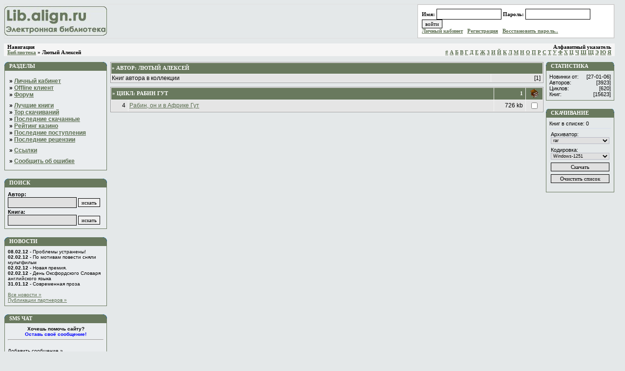

--- FILE ---
content_type: text/html; charset=windows-1251
request_url: https://2lib.ru/authors/3842.html
body_size: 3571
content:
<!DOCTYPE html>
<html>
<head>
  <title>2lib.ru: Лютый Алексей / книги / список произведений</title>
  <meta http-equiv="Content-Type" content="text/html; charset=Windows-1251">
  <meta name="keywords" content="Лютый Алексей,скачать,читать,книги,фантастика,бесплатно">
  <meta http-equiv="DESCRIPTION" content="Lib.align.ru: Лютый Алексей / книги / список произведений (скачать, читать)">
  <link rel="stylesheet" type="text/css" href="/lib.css">
  <script language='JavaScript' type='text/javascript' src='/lib.js'></script>
</head>
<body class="body">
<!-- Yandex.Metrika counter -->
<script type="text/javascript" >
   (function(m,e,t,r,i,k,a){m[i]=m[i]||function(){(m[i].a=m[i].a||[]).push(arguments)};
   m[i].l=1*new Date();k=e.createElement(t),a=e.getElementsByTagName(t)[0],k.async=1,k.src=r,a.parentNode.insertBefore(k,a)})
   (window, document, "script", "https://mc.yandex.ru/metrika/tag.js", "ym");

   ym(65871691, "init", {
        clickmap:true,
        trackLinks:true,
        accurateTrackBounce:true,
        webvisor:true
   });
</script>
<noscript><div><img src="https://mc.yandex.ru/watch/65871691" style="position:absolute; left:-9999px;" alt="" /></div></noscript>
<!-- /Yandex.Metrika counter -->
  <form action="/cgi-bin/index.pl" method="get">
    <input type="hidden" name="act" value="auth">
    <table width="100%" cellspacing="0" cellpadding="0" id="topHeader">
      <tr>
        <td>
          <a href="/">
          <div class="topBanner"></div></a>
        </td>
        <td>
          <div class="topAuth">
            Имя: <input type="text" name="login"> Пароль: <input type="password" name="password"> <input type="submit" value="войти"><br>
            <a href="/cgi-bin/my.pl">Личный кабинет</a> &nbsp; <a href="/register.html">Регистрация</a> &nbsp; <a href="/pwrestore.html">Восстановить пароль..</a> &nbsp;
          </div>
        </td>
      </tr>
    </table>
  </form>
  <table width="100%" cellspacing="0" cellpadding="0" id="topBar">
    <tr>
      <td>
        <div class="navigateIndex">
          Навигация<br>
          <a href="/">Библиотека</a> &raquo; Лютый Алексей
        </div>
      </td>
      <td>
        <div class="letterIndex">
          Алфавитный указатель<br>
          <a href="/lr/s_xx.html" id="sr_xx">#</a> <a href="/lr/s_a.html" id="sr_A">А</a> <a href="/lr/s_b.html" id="sr_B">Б</a> <a href="/lr/s_v.html" id="sr_V">В</a> <a href="/lr/s_g.html" id="sr_G">Г</a> <a href="/lr/s_d.html" id="sr_D">Д</a> <a href="/lr/s_e.html" id="sr_E">Е</a> <a href="/lr/s_je.html" id="sr_Je">Ж</a> <a href="/lr/s_z.html" id="sr_Z">З</a> <a href="/lr/s_i.html" id="sr_I">И</a> <a href="/lr/s_ii.html" id="sr_II">Й</a> <a href="/lr/s_k.html" id="sr_K">К</a> <a href="/lr/s_l.html" id="sr_L">Л</a> <a href="/lr/s_m.html" id="sr_M">М</a> <a href="/lr/s_n.html" id="sr_N">Н</a> <a href="/lr/s_o.html" id="sr_O">О</a> <a href="/lr/s_p.html" id="sr_P">П</a> <a href="/lr/s_r.html" id="sr_R">Р</a> <a href="/lr/s_s.html" id="sr_S">С</a> <a href="/lr/s_t.html" id="sr_T">Т</a> <a href="/lr/s_u.html" id="sr_U">У</a> <a href="/lr/s_f.html" id="sr_F">Ф</a> <a href="/lr/s_h.html" id="sr_H">Х</a> <a href="/lr/s_c.html" id="sr_C">Ц</a> <a href="/lr/s_ch.html" id="sr_Ch">Ч</a> <a href="/lr/s_sh.html" id="sr_Sh">Ш</a> <a href="/lr/s_se.html" id="sr_Se">Щ</a> <a href="/lr/s_j.html" id="sr_J">Э</a> <a href="/lr/s_y.html" id="sr_Y">Ю</a> <a href="/lr/s_ya.html" id="sr_Ya">Я</a>
        </div>
      </td>
    </tr>
  </table>
  <table width="99%" cellspacing="1" cellpadding="0">
    <tr>
      <td valign='top' width="210">
        <div id="sidebar">
          <div class="item">
            <h3>Разделы</h3>
            <div class="imax">
              <p>&raquo; <a href="/cgi-bin/my.pl">Личный кабинет</a><br>
              &raquo; <a href="/client/">Offline клиент</a><br>
              &raquo; <a href="/fb/">Форум</a><br></p>
              <p>&raquo; <a href="/best.html">Лучшие книги</a><br>
              &raquo; <a href="/top.html">Top скачиваний</a><br>
              &raquo; <a href="/last.html">Последние скачанные</a><br>&raquo; <a href="/ratingcasino/">Рейтинг казино</a><br>
              &raquo; <a href="/new.html">Последние поступления</a><br>
              &raquo; <a href="/comments.html">Последние рецензии</a><br></p>
              <p>&raquo; <a href="/links.html">Ссылки</a></p>
              <p>&raquo; <a href="/fb/posting.php?mode=newtopic&f=5">Сообщить об ошибке</a></p>
              <div class="endv"></div>
            </div>
          </div>
        </div>
        <div id="sidebar">
          <div class="item">
            <h3>Поиск</h3>
            <div class="ii">
              <form action="/areas/0-search.html" method="get" style="margin-top: 2px; margin-bottom: 0px">
                <b>Автор:</b><br>
                <input type="text" style="width:135px" name="search" class='input' value=""> <input type="submit" value="искать"><br>
              </form>
              <form action="/search.html" method="get" style="margin-top: 2px; margin-bottom: 0px">
                <b>Книга:</b><br>
                <input type="text" style="width:135px" name="book" class='input' value=""> <input type="submit" value="искать"><br>
              </form>
            </div>
          </div>
        </div>
        <div id="sidebar">
          <div class="item">
            <h3>Новости</h3>
            <div class="ii" style="font-size: 10px">
              <b>08.02.12</b> - Проблемы устранены!<br>
              <b>02.02.12</b> - По мотивам повести сняли мультфильм<br>
              <b>02.02.12</b> - Новая премия.<br>
              <b>02.02.12</b> - День Оксфордского Словаря английского языка<br>
              <b>31.01.12</b> - Современная проза<br>
              <br>
              <a href="/news.html">Все новости &raquo;</a><br>
              <a href="/partners.html">Публикации партнеров &raquo;</a><br>
            </div>
          </div>
        </div>
        <div id="sidebar">
          <div class="item">
            <h3>SMS Чат</h3>
            <div class="ii" style="font-size: 10px">
              <center>
                <b>Хочешь помочь сайту?<br>
                <font color="blue">Оставь своё сообщение!</font></b>
              </center>
              <hr>
               <br>
              Добавить сообщение &raquo;<br>
            </div>
          </div>
        </div>
        <div style="font-size: 6px">
          <br>
        </div>
      </td>
      <td width="5">&nbsp;</td>
      <td width="100%" valign='top'>
        <table width="100%" cellspacing="1" cellpadding="1" class='mainMenu'>
          <tr class='mainHeader'>
            <td colspan="2">&raquo; Автор: <b>Лютый Алексей</b></td>
          </tr>
          <tr class='line2'>
            <td>Книг автора в коллекции</td>
            <td align="right">[1]&nbsp;</td>
          </tr>
        </table>
        <form id="getForm" name="getForm">
          <div style='font-size: 6px'>
            <br>
          </div>
          <table width="100%" cellspacing="1" cellpadding="2" class='mainMenu'>
            <tr class="mainHeader">
              <td colspan="2">&raquo; Цикл: Рабин Гут</td>
              <td align="right" width="60">1&nbsp;</td>
              <td width="30" align="center"><img src="/images/books5.gif"></td>
            </tr>
            <tr class="line2">
              <td align="right" width="30">4&nbsp;</td>
              <td>
                <a href="/books/15196.html">Рабин, он и в Африке Гут</a>
              </td>
              <td align="right">726 kb&nbsp;</td>
              <td width="30" align="center"><input type="checkbox" id="i15196" onclick="onBoxChange('15196');"></td>
            </tr>
          </table>
          <div style='font-size: 6px'>
            <br>
          </div>
        </form>
      </td>
      <td width="5">&nbsp;</td>
      <td width="10%" valign='top'>
        <div id="rightbar">
          <h3>Статистика</h3>
          <div class="body">
            <div class="left">
              Новинки от:
            </div>
            <div class="right">
              [27-01-06]
            </div><br clear="all">
            <div class="left">
              Авторов:
            </div>
            <div class="right">
              [3923]
            </div><br clear="all">
            <div class="left">
              Циклов:
            </div>
            <div class="right">
              [620]
            </div><br clear="all">
            <div class="left">
              Книг:
            </div>
            <div class="right">
              [15623]
            </div><br clear="all">
          </div>
        </div>
        <div id="rightbar">
          <h3>Скачивание</h3>
          <div class="body">
            <form action="/cgi-bin/dl.pl" method="post" id="chainForm" name="chainForm">
              Книг в списке: <span id='countBooks'>xxx</span>
              <div class="hr"></div>&nbsp;Архиватор:<br>
              &nbsp;<select name='packer' class='input' style="width:120px">
                <option value='rar'>
                  rar
                </option>
                <option value='zip'>
                  zip
                </option>
              </select><br>
              <div style="font-size: 6px">
                <br>
              </div>&nbsp;Кодировка:<br>
              &nbsp;<select name="charset" class='input' style="width:120px">
                <option value='win'>
                  Windows-1251
                </option>
                <option value=''>
                  866 (DOS)
                </option>
                <option value='koi'>
                  koi8
                </option>
              </select><br>
              <div style="font-size: 6px">
                <br>
              </div>&nbsp;<input type="button" value="Скачать" class='input' style="width:120px" onclick="makeList();"><br>
              <div style="font-size: 6px">
                <br>
              </div>&nbsp;<input type="button" value="Очистить список" class='input' style="width:120px" onclick="dropList();"><br>
              <br>
            </form>
          </div>
        </div>
      </td>
    </tr>
  </table>
  <script language='JavaScript' type="text/javascript" src="/lib.js"></script> 
  <script language="JavaScript" type="text/javascript">


  <!--
  // Вызываем обработчик для пересчета книг
  loadBoxValues();
  //showCount();
  -->
  </script><br>
  <div class='copy' align="center">
    &copy; , 2002-2012
  </div><img src="/images/1x1.gif" alt="" width="1" height="4" border="0"><br>
  <table cellpadding="0" cellspacing="0" width="100%" border="0">
    <tr>
      <td height="1" bgcolor="#898989"></td>
    </tr>
    <tr>
      <td height="40" align="center" valign="middle" class="areatext">
        <script language="javascript" type="text/javascript">
        hotlog_js="1.0";hotlog_r=""+Math.random()+"&s=66987&amp;im=107&r="+escape(document.referrer)+"&pg="+escape(window.location.href);document.cookie="hotlog=1; path=/"; hotlog_r+="&c="+(document.cookie?"Y":"N");
        </script> 
        <script language="javascript1.1" type="text/javascript">

        hotlog_js="1.1";hotlog_r+="&j="+(navigator.javaEnabled()?"Y":"N")
        </script> 
        <script language="javascript1.2" type="text/javascript">

        hotlog_js="1.2";hotlog_r+="&wh="+screen.width+'x'+screen.height+"&px="+(((navigator.appName.substring(0,3)=="Mic"))?screen.colorDepth:screen.pixelDepth)
        </script> 
        <script language="javascript1.3" type="text/javascript">

        hotlog_js="1.3"
        </script> <noscript></noscript> 
      </td>
    </tr>
    <tr>
      <td height="1" bgcolor="#898989"></td>
    </tr>
  </table>
  <script language="JavaScript" type="text/javascript">
  <!--
  d=document;a='';a+=';r='+escape(d.referrer)
  js=10//-->
  </script> 
  <script language="JavaScript1.1" type="text/javascript">

  <!--
  a+=';j='+navigator.javaEnabled()
  js=11//-->
  </script> 
  <script language="JavaScript1.2" type="text/javascript">

  <!--
  s=screen;a+=';s='+s.width+'*'+s.height
  a+=';d='+(s.colorDepth?s.colorDepth:s.pixelDepth)
  js=12//-->
  </script> 
  <script language="JavaScript1.3" type="text/javascript">

  <!--
  js=13//-->
  </script> 
   <noscript></noscript> 
  <script language="JavaScript" type="text/javascript">

  <!-- if (!(js<=11)) d.write('--'+'>') //-->
  </script>
<script defer src="https://static.cloudflareinsights.com/beacon.min.js/vcd15cbe7772f49c399c6a5babf22c1241717689176015" integrity="sha512-ZpsOmlRQV6y907TI0dKBHq9Md29nnaEIPlkf84rnaERnq6zvWvPUqr2ft8M1aS28oN72PdrCzSjY4U6VaAw1EQ==" data-cf-beacon='{"version":"2024.11.0","token":"538480c474614b259f3866d9d3202e2c","r":1,"server_timing":{"name":{"cfCacheStatus":true,"cfEdge":true,"cfExtPri":true,"cfL4":true,"cfOrigin":true,"cfSpeedBrain":true},"location_startswith":null}}' crossorigin="anonymous"></script>
</body>
</html>
